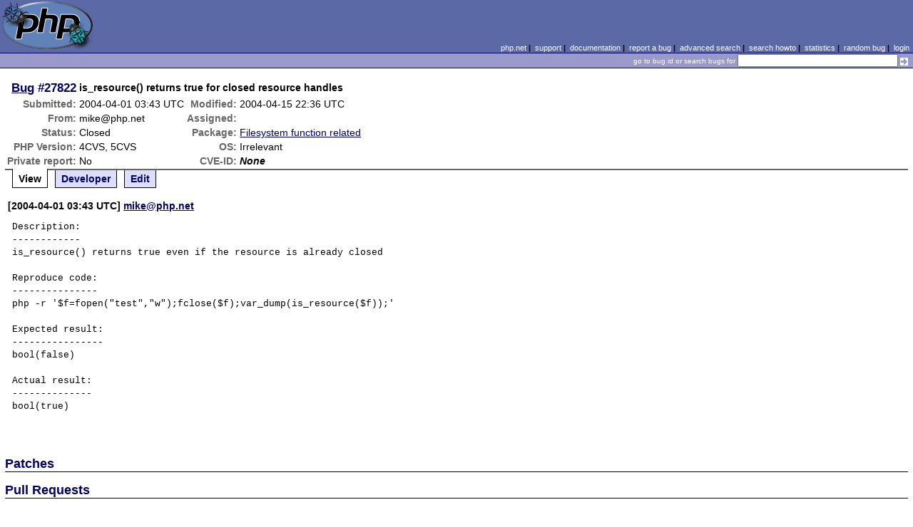

--- FILE ---
content_type: text/html; charset=UTF-8
request_url: https://bugs.php.net/bug.php?id=27822
body_size: 2164
content:
<!DOCTYPE html>
<html lang="en">
<head>
    <meta charset="utf-8">
    
        <link rel='alternate' type='application/rss+xml' title='Filesystem function related Bug #27822 - RDF' href='rss/bug.php?id=27822'>
        <link rel='alternate' type='application/rss+xml' title='Filesystem function related Bug #27822 - RSS 2.0' href='rss/bug.php?id=27822&format=rss2'>
        <base href="https://bugs.php.net/">
    <title>PHP :: Bug #27822 :: is_resource() returns true for closed resource handles</title>
    <link rel="shortcut icon" href="https://bugs.php.net/images/favicon.ico">
    <link rel="stylesheet" href="https://bugs.php.net/css/style.css">
</head>

<body>

<table id="top" class="head" cellspacing="0" cellpadding="0">
    <tr>
        <td class="head-logo">
            <a href="/"><img src="images/logo.png" alt="Bugs" vspace="2" hspace="2"></a>
        </td>

        <td class="head-menu">
            <a href="https://php.net/">php.net</a>&nbsp;|&nbsp;
            <a href="https://php.net/support.php">support</a>&nbsp;|&nbsp;
            <a href="https://php.net/docs.php">documentation</a>&nbsp;|&nbsp;
            <a href="report.php">report a bug</a>&nbsp;|&nbsp;
            <a href="search.php">advanced search</a>&nbsp;|&nbsp;
            <a href="search-howto.php">search howto</a>&nbsp;|&nbsp;
            <a href="stats.php">statistics</a>&nbsp;|&nbsp;
            <a href="random">random bug</a>&nbsp;|&nbsp;
            <a href="login.php">login</a>
        </td>
    </tr>

    <tr>
        <td class="head-search" colspan="2">
            <form method="get" action="search.php">
                <p class="head-search">
                    <input type="hidden" name="cmd" value="display">
                    <small>go to bug id or search bugs for</small>
                    <input class="small" type="text" name="search_for" value="" size="30">
                    <input type="image" src="images/small_submit_white.gif" alt="search" style="vertical-align: middle;">
                </p>
            </form>
        </td>
    </tr>
</table>

<table class="middle" cellspacing="0" cellpadding="0">
    <tr>
        <td class="content">
<div id="bugheader">
    <table id="details">
        <tr id="title">
            <th class="details" id="number"><a href="bug.php?id=27822">Bug</a>&nbsp;#27822</th>
            <td id="summary" colspan="5">is_resource() returns true for closed resource handles</td>
        </tr>
        <tr id="submission">
            <th class="details">Submitted:</th>
            <td style="white-space: nowrap;">2004-04-01 03:43 UTC</td>
            <th class="details">Modified:</th>
            <td style="white-space: nowrap;">2004-04-15 22:36 UTC</td>
            <td rowspan="6">


            </td>
        </tr>

        <tr id="submitter">
            <th class="details">From:</th>
            <td>mike@php.net</td>
            <th class="details">Assigned:</th>
            <td></td>
        </tr>

        <tr id="categorization">
            <th class="details">Status:</th>
            <td>Closed</td>
            <th class="details">Package:</th>
            <td><a href="search.php?cmd=display&amp;package_name[]=Filesystem+function+related">Filesystem function related</a></td>
        </tr>

        <tr id="situation">
            <th class="details">PHP Version:</th>
            <td>4CVS, 5CVS</td>
            <th class="details">OS:</th>
            <td>Irrelevant</td>
        </tr>

        <tr id="private">
            <th class="details">Private report:</th>
            <td>No</td>
            <th class="details">CVE-ID:</th>
            <td><em>None</em></td>
        </tr>
    </table>
</div>

<div class="controls">
<span id='control_0' class='control active'>View</span>
<span id='control_1' class='control'><a href='bug.php?id=27822&amp;edit=1'>Developer</a></span>
<span id='control_2' class='control'><a href='bug.php?id=27822&amp;edit=2'>Edit</a></span>
</div>
<div class="clear"></div>



<div class='comment type_comment' ><a name="1080790992">&nbsp;</a><strong>[2004-04-01 03:43 UTC] <a href="//people.php.net/mike">mike@php.net</a></strong>
<pre class='note'>Description:
------------
is_resource() returns true even if the resource is already closed

Reproduce code:
---------------
php -r &#039;$f=fopen(&quot;test&quot;,&quot;w&quot;);fclose($f);var_dump(is_resource($f));&#039;

Expected result:
----------------
bool(false)

Actual result:
--------------
bool(true)

</pre>
</div><h2>Patches</h2>
<h2>Pull Requests</h2>
<h2 style="border-bottom:2px solid #666;margin-bottom:0;padding:5px 0;">History</h2><div id='comment_filter' class='controls comments'><span id='type_all' class='control active' onclick='do_comment(this);'>All</span><span id='type_comment' class='control ' onclick='do_comment(this);'>Comments</span><span id='type_log' class='control ' onclick='do_comment(this);'>Changes</span><span id='type_svn' class='control ' onclick='do_comment(this);'>Git/SVN commits</span><span id='type_related' class='control ' onclick='do_comment(this);'>Related reports</span>            </div>
            <div id='comments_view' style='clear:both;'>
<div class='comment type_comment' ><a name="1080791225">&nbsp;</a><strong>[2004-04-01 03:47 UTC] <a href="//people.php.net/derick">derick@php.net</a></strong>
<pre class='note'>This bug has been fixed in CVS.

Snapshots of the sources are packaged every three hours; this change
will be in the next snapshot. You can grab the snapshot at
<a href="http://snaps.php.net/" rel="nofollow">http://snaps.php.net/</a>.
 
Thank you for the report, and for helping us make PHP better.


</pre>
</div></div>
        </td>
    </tr>
</table>

<script src='js/util.js'></script>
<script src='https://ajax.googleapis.com/ajax/libs/jquery/1.4.2/jquery.min.js'></script>
<script src="js/jquery.cookie.js"></script>
<script>
function do_comment(nd)
{
    $('#comment_filter > .control.active').removeClass("active");
    $(nd).addClass("active");

    $.cookie('history_tab', nd.id, { expires: 365 });

    if (nd.id == 'type_all') {
        $('#comments_view > .comment:hidden').show('slow');
    } else {
        $('#comments_view > .comment').each(function(i) {
            if ($(this).hasClass(nd.id)) {
                $(this).show('slow');
            } else {
                $(this).hide('slow');
            }
        });
    }
    return false;
}
</script>
<table class="foot" cellspacing="0" cellpadding="0">
    <tr>
        <td class="foot-bar" colspan="2">&nbsp;</td>
    </tr>

    <tr>
        <td class="foot-copy">
            <small>
                <a href="https://php.net/"><img src="images/logo-small.gif" align="left" valign="middle" hspace="3" alt="PHP"></a>
                <a href="https://php.net/copyright.php">Copyright &copy; 2001-2026 The PHP Group</a><br>
                All rights reserved.
            </small>
        </td>
        <td class="foot-source">
            <small>Last updated: Wed Jan 21 02:00:01 2026 UTC</small>
        </td>
    </tr>
</table>
</body>
</html>
